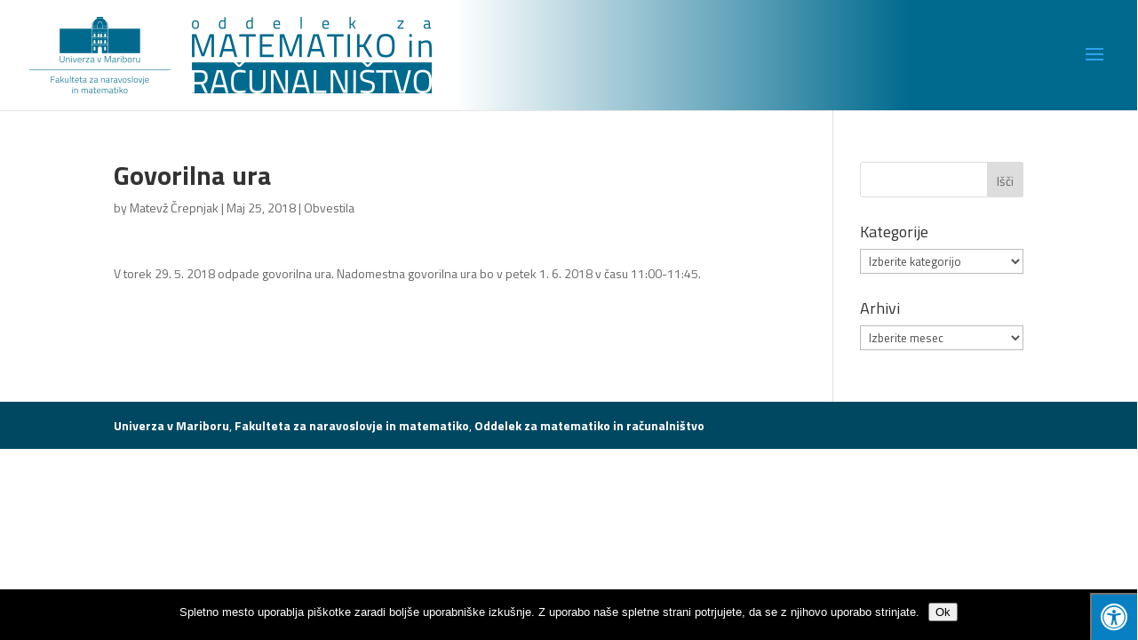

--- FILE ---
content_type: text/css
request_url: https://omr.fnm.um.si/wp-content/themes/Divi-child/style.css?ver=1.0.0
body_size: 542
content:
/*
 Theme Name:   Divi-child
 Theme URI:    http://omr.fnm.um.si/Divi-child/
 Description:  Divi Child Theme
 Author:       Oddelek za matematiko in računalništvo
 Author URI:   http://example.com
 Template:     Divi
 Version:      1.0.0
 License:      GNU General Public License v2 or later
 License URI:  http://www.gnu.org/licenses/gpl-2.0.html
 Tags:         light, dark, two-columns, right-sidebar, responsive-layout, accessibility-ready
 Text Domain:  Divi-child
*/

ul.brezPik, ul.brezPik ul {
    list-style-type: none;
    padding-bottom: 0px;
}

#main-header {
    background: linear-gradient(90deg,#ffffff 40%,#006a8e 80%);
}
